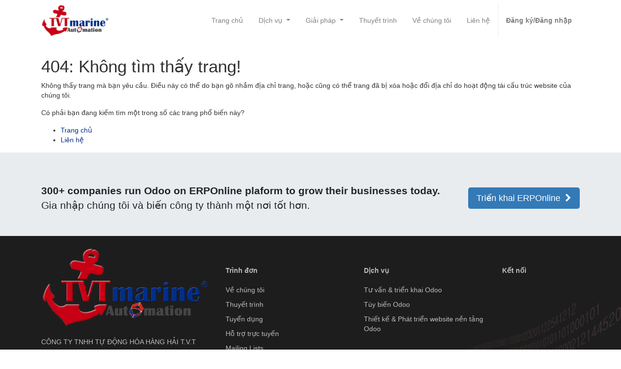

--- FILE ---
content_type: text/html; charset=utf-8
request_url: https://tvtmarine.com/vi_VN/docs/8.0/d/opening-and-closing-a-financial-year-393
body_size: 3863
content:

    
        <!DOCTYPE html>
        <html lang="vi-VN" data-website-id="1" data-oe-company-name="Công ty TNHH Tự động hóa Hàng hải T.V.T">
            <head>
                <meta charset="utf-8"/>
                <meta http-equiv="X-UA-Compatible" content="IE=edge,chrome=1"/>
                <meta name="viewport" content="width=device-width, initial-scale=1, user-scalable=no"/>

                <title>404 | T.V.T Marine Automation</title>
                <link type="image/x-icon" rel="shortcut icon" href="/web/image/website/1/favicon/"/>

                <script type="text/javascript">
                    var odoo = {
                        csrf_token: "f520bf365aba58f917a09af3d9a2789e9077a71ao",
                    };
                </script>

                
            <meta name="generator" content="Odoo"/>

            
            
            
            
            
            
                
                
                
                    
					
						
							
								<meta property="og:type" content="website"/>
							
						
							
								<meta property="og:title" content="404 | T.V.T Marine Automation"/>
							
						
							
								<meta property="og:site_name" content="Công ty TNHH Tự động hóa Hàng hải T.V.T"/>
							
						
							
								
									
								
									
										<meta property="og:url" content="https://tvtmarine.com/vi_VN/docs/8.0/d/opening-and-closing-a-financial-year-393"/>
									
								
							
						
							
								<meta property="og:image" content="https://tvtmarine.com/web/image/res.company/1/logo"/>
							
						
					
				
					
						
							
								<meta property="og:type" content="website"/>
							
						
							
								<meta property="og:title" content="404 | T.V.T Marine Automation"/>
							
						
							
								<meta property="og:site_name" content="Công ty TNHH Tự động hóa Hàng hải T.V.T"/>
							
						
							
								
									
								
									
										<meta property="og:url" content="https://tvtmarine.com/vi_VN/docs/8.0/d/opening-and-closing-a-financial-year-393"/>
									
								
							
						
							
								<meta property="og:image" content="https://tvtmarine.com/web/image/res.company/1/logo"/>
							
						
					
				
					
						
							
								<meta property="og:type" content="website"/>
							
						
							
								<meta property="og:title" content="404 | T.V.T Marine Automation"/>
							
						
							
								<meta property="og:site_name" content="Công ty TNHH Tự động hóa Hàng hải T.V.T"/>
							
						
							
								
									
								
									
										<meta property="og:url" content="https://tvtmarine.com/vi_VN/docs/8.0/d/opening-and-closing-a-financial-year-393"/>
									
								
							
						
							
								<meta property="og:image" content="https://tvtmarine.com/web/image/res.company/1/logo"/>
							
						
					
				
					
						
							
								<meta property="og:type" content="website"/>
							
						
							
								<meta property="og:title" content="404 | T.V.T Marine Automation"/>
							
						
							
								<meta property="og:site_name" content="Công ty TNHH Tự động hóa Hàng hải T.V.T"/>
							
						
							
								
									
								
									
										<meta property="og:url" content="https://tvtmarine.com/vi_VN/docs/8.0/d/opening-and-closing-a-financial-year-393"/>
									
								
							
						
							
								<meta property="og:image" content="https://tvtmarine.com/web/image/res.company/1/logo"/>
							
						
					
				
					
						
							
								<meta property="og:type" content="website"/>
							
						
							
								<meta property="og:title" content="404 | T.V.T Marine Automation"/>
							
						
							
								<meta property="og:site_name" content="Công ty TNHH Tự động hóa Hàng hải T.V.T"/>
							
						
							
								
									
								
									
										<meta property="og:url" content="https://tvtmarine.com/vi_VN/docs/8.0/d/opening-and-closing-a-financial-year-393"/>
									
								
							
						
							
								<meta property="og:image" content="https://tvtmarine.com/web/image/res.company/1/logo"/>
							
						
					
				
			
                
                
                    
                        <meta name="twitter:card" content="summary_large_image"/>
                    
                        <meta name="twitter:title" content="404 | T.V.T Marine Automation"/>
                    
                        <meta name="twitter:image" content="https://tvtmarine.com/web/image/res.company/1/logo"/>
                    
                
            

            
            
                
                    <link rel="alternate" hreflang="en" href="https://tvtmarine.com/docs/8.0/d/opening-and-closing-a-financial-year-393"/>
                
                    <link rel="alternate" hreflang="vi" href="https://tvtmarine.com/vi_VN/docs/8.0/d/opening-and-closing-a-financial-year-393"/>
                
            

            <script type="text/javascript">
                odoo.session_info = {
                    is_admin: false,
                    is_system: false,
                    is_frontend: true,
                    translationURL: '/website/translations',
                    is_website_user: true,
                    user_id: 3
                };
                
            </script>

            <link type="text/css" rel="stylesheet" href="/web/content/326304-7c9c6ee/1/web.assets_common.0.css"/>
            <link type="text/css" rel="stylesheet" href="/web/content/326305-349ab52/1/web.assets_frontend.0.css"/>
            <link type="text/css" rel="stylesheet" href="/web/content/326306-349ab52/1/web.assets_frontend.1.css"/>
            
            
            

            <script type="text/javascript" src="/web/content/326307-7c9c6ee/1/web.assets_common.js"></script>
            <script type="text/javascript" src="/web/content/326308-349ab52/1/web.assets_frontend.js"></script>
            
            
            
        
            </head>
            <body>
                
            
        
            
        
        
            
                
                    
                
                
            
        
        
    
    

            
            
        
    
            
        <div id="wrapwrap" class="   ">
                <header class=" o_affix_enabled">
                    <nav class="navbar navbar-expand-md navbar-light bg-light">
                        <div class="container">
                            <a href="/vi_VN/" class="navbar-brand logo">
            <span role="img" aria-label="Logo of T.V.T Marine Automation" title="T.V.T Marine Automation"><img src="/web/image/website/1/logo?unique=ac3647c" class="img img-fluid"/></span>
		</a>
    <button type="button" class="navbar-toggler" data-toggle="collapse" data-target="#top_menu_collapse">
                                <span class="navbar-toggler-icon"></span>
                            </button>
                            <div class="collapse navbar-collapse" id="top_menu_collapse">
                                <ul class="nav navbar-nav o_menu_loading" id="top_menu">
                                    
        
				
		
		
			<li class="nav-item">
				<a role="menuitem" href="/vi_VN/" class="nav-link ">
					
					<span class="">Trang chủ</span>
				</a>
			</li>
		
	
			
				
		
		
			<li class="nav-item dropdown">
				<a data-toggle="dropdown" href="#" class="nav-link  dropdown-toggle ">
					
					<span>Dịch vụ</span>
					<span class="caret"></span>
				</a>
				<ul class="dropdown-menu" role="menu">
					
						
    
    <li class="">
        <a role="menuitem" href="/vi_VN/services/odoo-implementation-and-consultancy" class="dropdown-item ">
            
			
		<span class="">Tư vấn &amp; triển khai Odoo</span>
        </a>
    </li>
    

					
						
    
    <li class="">
        <a role="menuitem" href="/vi_VN/services/odoo-customization" class="dropdown-item ">
            
			
		<span class="">Tùy biến Odoo</span>
        </a>
    </li>
    

					
						
    
    <li class="">
        <a role="menuitem" href="/vi_VN/services/odoo-website-design-and-development" class="dropdown-item ">
            
			
		<span class="">Thiết kế &amp; Phát triển website nền tảng Odoo</span>
        </a>
    </li>
    

					
				</ul>
			</li>
		
	
			
				
		
		
			<li class="nav-item dropdown">
				<a data-toggle="dropdown" href="#" class="nav-link  dropdown-toggle ">
					
					<span>Giải pháp</span>
					<span class="caret"></span>
				</a>
				<ul class="dropdown-menu" role="menu">
					
						
    
    <li class="">
        <a role="menuitem" href="https://viindoo.com/vi/" class="dropdown-item ">
            
			
		<span class="">Viindoo - Giải pháp Phần mềm QTDN Tổng thể</span>
        </a>
    </li>
    

					
						
    
    <li class="">
        <a role="menuitem" href="https://www.erponline.vn/" class="dropdown-item ">
            
			
		<span class="">Odoo ĐTĐM cùng ERPOnline</span>
        </a>
    </li>
    

					
				</ul>
			</li>
		
	
			
				
		
		
			<li class="nav-item">
				<a role="menuitem" href="/vi_VN/slides" class="nav-link ">
					
					<span class="">Thuyết trình</span>
				</a>
			</li>
		
	
			
				
		
		
			<li class="nav-item">
				<a role="menuitem" href="/vi_VN/about-us" class="nav-link ">
					
					<span class="">Về chúng tôi</span>
				</a>
			</li>
		
	
			
				
		
		
			<li class="nav-item">
				<a role="menuitem" href="/vi_VN/contact-us" class="nav-link ">
					
					<span class="">Liên hệ</span>
				</a>
			</li>
		
	
			
		
            
            <li class="nav-item divider d-none"></li> <li id="my_cart" class="d-none">
                <a href="/vi_VN/shop/cart" class="nav-link">
                    <i class="fa fa-shopping-cart"></i>
                    Giỏ Hàng <sup class="my_cart_quantity badge badge-primary" data-order-id=""></sup>
                </a>
            </li>
        
                                    
                                
            <li class="nav-item divider"></li>
            <li class="nav-item">
                <a class="nav-link" href="/vi_VN/web/login">
                    <b>Đăng ký/Đăng nhập</b>
                </a>
            </li>
        </ul>
                            </div>
                        </div>
                    </nav>
                </header>
                <main>
                    
        <div id="wrap">
            
            <div class="oe_structure oe_empty">
                <div class="container">
                    <h1 class="mt32">404: Không tìm thấy trang!</h1>
                    <p>
                        Không thấy trang mà bạn yêu cầu. Điều này có thể do bạn gõ nhầm địa chỉ trang,
                        hoặc cũng có thể trang đã bị xóa hoặc đổi địa chỉ do
                        hoạt động tái cấu trúc website của chúng tôi.
                    </p>
                    <p>Có phải bạn đang kiếm tìm một trong số các trang phổ biến này?</p>
                    <ul>
                        <li><a href="/vi_VN/">Trang chủ</a></li>
                        <li><a href="/vi_VN/contactus">Liên hệ</a></li>
                    </ul>
                </div>
            </div>

            
        </div>
    
                </main>
                <footer class="bg-light o_footer">
                    
  <div class="oe_structure">
    <section class="s_call_to_action bg-200 pt64 pb48">
      <div class="container">
        <div class="row">
          <div class="col-md-9">
            <p class="mb0">
              <strong>
                <font style="font-size: 21px;">300+ companies run Odoo on ERPOnline plaform to grow their businesses today.</font>
              </strong>
            </p>
            <p class="mb0 o_default_snippet_text">
              <font style="font-size: 21px;">Gia nhập chúng tôi và biến công ty thành một nơi tốt hơn.</font>
            </p>
          </div>
          <div class="col-md-3">
            <a href="https://www.erponline.vn" class="btn btn-lg btn-primary mt8 pull-right" target="_blank" data-original-title="" title="">Triển khai ERPOnline<i class="fa fa-chevron-right"></i></a>
          </div>
        </div>
      </div>
    </section>
  </div>
  <div id="footer" class="oe_structure oe_structure_solo">
    <section class="s_text_block pt16 pb8">
      <div class="container">
        <div class="row">
          <div class="col-lg-4">
            <div class="footer_content footer_info">
              <a href="/vi_VN/" class="logo">
                <span role="img" aria-label="Logo of Công ty TNHH Tự động hóa Hàng hải T.V.T" title="Công ty TNHH Tự động hóa Hàng hải T.V.T"><img src="/web/image/res.company/1/logo?unique=c107412" class="img img-fluid"/></span>
              </a>
              <h3 class="footer_info_company_name">
                <span>Công ty TNHH Tự động hóa Hàng hải T.V.T</span>
              </h3>
              <p class="footer_info_company_address">
										Địa chỉ: <span>Số 40, An Lạc 2, P. Sở Dầu</span> 
										<br/><span>Quận Hồng Bàng</span><br/>
										<span>Hải Phòng</span> ,<span>Việt Nam</span>
									</p>
              <p class="footer_info_company_phone">
										Hotline: <a><span>0936.916.063</span></a>
									</p>
              <p class="footer_info_company_fax">ĐT:&nbsp;0225 7300 088 - 0225 7300 188</p>
              <p class="footer_info_company_email">Email: <a><span>info@tvtmarine.com</span></a></p>
            </div>
          </div>
          <div class="col-lg-3">
            <div class="footer_title">Trình đơn</div>
            <div class="footer_content">
              <div class="menu_footer">
                <ul>
                  <li>
                    <a href="/vi_VN/about-us">
                      <span class="title">Về chúng tôi</span>
                    </a>
                  </li>
                  <li>
                    <a href="/vi_VN/slides">
                      <span class="title">Thuyết trình</span>
                    </a>
                  </li>
                  <li>
                    <a href="/vi_VN/jobs">
                      <span class="title">Tuyển dụng</span>
                    </a>
                  </li>
                  <li>
                    <a href="/vi_VN/livechat">
                      <span class="title">Hỗ trợ trực tuyến</span>
                    </a>
                  </li>
                  <li>
                    <a href="/vi_VN/groups">
                      <span class="title">Mailing Lists</span>
                    </a>
                  </li>
                  <li>
                    <a href="/vi_VN/docs" data-original-title="" title="" aria-describedby="tooltip683167">
                      <span class="title">Tài liệu</span>
                    </a>
                    <a href="/vi_VN/privacy-policy-1" data-original-title="" title="" aria-describedby="tooltip225645">Privacy Policy</a>
                    <a href="/vi_VN/docs" data-original-title="" title="" aria-describedby="tooltip683167">
                    </a>
                  </li>
                </ul>
              </div>
            </div>
          </div>
          <div class="col-lg-3">
            <div class="footer_title">Dịch vụ</div>
            <div class="footer_content">
              <div class="menu_footer">
                <ul>
                  <li>
                    <a href="/vi_VN/services/odoo-implementation-and-consultancy">
                      <span class="title">Tư vấn & triển khai Odoo</span>
                    </a>
                  </li>
                  <li>
                    <a href="/vi_VN/services/odoo-customization">
                      <span class="title">Tùy biến Odoo</span>
                    </a>
                  </li>
                  <li>
                    <a href="/vi_VN/services/odoo-website-design-and-development">
                      <span class="title">Thiết kế & Phát triển website nền tảng Odoo</span>
                    </a>
                  </li>
                </ul>
              </div>
            </div>
          </div>
          <div class="col-lg-2">
            <div class="footer_title">Kết nối</div>
            <div class="footer_content social">
              
              
              
              
              
              
              
            </div>
          </div>
        </div>
      </div>
    </section>
  </div>

		
			<div class="o_footer_copyright">
				<div class="container">
					<div class="row">
						<div class="col-lg-12 text-center text-md-left">
							<div class="footer-copyright-wrapper">
								<span>Bản quyền 2012-2020</span
								<span>Công ty TNHH Tự động hóa Hàng hải T.V.T</span>
							</div>
							
    <ul class="js_language_selector mb0 list-inline">
        <li class="list-inline-item">
            <div class="dropup">
                <button class="btn btn-sm btn-secondary dropdown-toggle" type="button" data-toggle="dropdown" aria-haspopup="true" aria-expanded="true">
                    <span> Tiếng Việt</span>
                    <span class="caret ml4"></span>
                </button>
                <div class="dropdown-menu" role="menu">
                    
                        <a class="dropdown-item js_change_lang" href="/docs/8.0/d/opening-and-closing-a-financial-year-393" data-lang="en_US">
                            English
                        </a>
                    
                        <a class="dropdown-item js_change_lang" href="/vi_VN/docs/8.0/d/opening-and-closing-a-financial-year-393" data-lang="vi_VN">
                             Tiếng Việt
                        </a>
                    
                </div>
            </div>
        </li>
        
    </ul>

						</div>
					</div>
				</div>
			</div>
		
		</footer>
            </div>
                
                    <script>
                        
            

            
                
            
                document.addEventListener("DOMContentLoaded", function(event) {
                    

                    odoo.define('im_livechat.livesupport', function (require) {
            
                    });
                });
            
        
                    </script>
                
            
        <script id="tracking_code">
            (function(i,s,o,g,r,a,m){i['GoogleAnalyticsObject']=r;i[r]=i[r]||function(){
            (i[r].q=i[r].q||[]).push(arguments)},i[r].l=1*new Date();a=s.createElement(o),
            m=s.getElementsByTagName(o)[0];a.async=1;a.src=g;m.parentNode.insertBefore(a,m)
            })(window,document,'script','//www.google-analytics.com/analytics.js','ga');

            ga('create', _.str.trim('UA-61719253-3'), 'auto');
            ga('send','pageview');
        </script>
    
        
            </body>
        </html>
    
    
